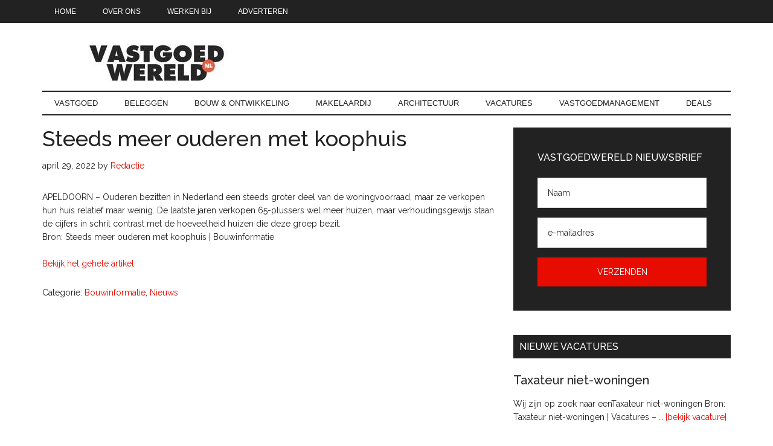

--- FILE ---
content_type: text/html; charset=UTF-8
request_url: https://vastgoedwereld.nl/nieuws/steeds-meer-ouderen-met-koophuis/
body_size: 14393
content:
<!DOCTYPE html>
<html lang="nl-NL">
<head >
<meta charset="UTF-8" />
<meta name="viewport" content="width=device-width, initial-scale=1" />
<meta name='robots' content='index, follow, max-image-preview:large, max-snippet:-1, max-video-preview:-1' />

	<!-- This site is optimized with the Yoast SEO plugin v25.8 - https://yoast.com/wordpress/plugins/seo/ -->
	<title>Steeds meer ouderen met koophuis - Vastgoedwereld.nl</title>
	<link rel="canonical" href="https://vastgoedwereld.nl/nieuws/steeds-meer-ouderen-met-koophuis/" />
	<meta property="og:locale" content="nl_NL" />
	<meta property="og:type" content="article" />
	<meta property="og:title" content="Steeds meer ouderen met koophuis - Vastgoedwereld.nl" />
	<meta property="og:description" content="APELDOORN &#8211; Ouderen bezitten in Nederland een steeds groter deel van de woningvoorraad, maar ze verkopen hun huis relatief maar weinig. De laatste jaren verkopen 65-plussers wel meer huizen, maar verhoudingsgewijs staan de cijfers in schril contrast met de hoeveelheid huizen die deze groep bezit. Bron: Steeds meer ouderen met koophuis | Bouwinformatie Bekijk het [&hellip;]" />
	<meta property="og:url" content="https://vastgoedwereld.nl/nieuws/steeds-meer-ouderen-met-koophuis/" />
	<meta property="og:site_name" content="Vastgoedwereld.nl" />
	<meta property="article:published_time" content="2022-04-29T03:02:48+00:00" />
	<meta name="author" content="Redactie" />
	<meta name="twitter:card" content="summary_large_image" />
	<meta name="twitter:label1" content="Geschreven door" />
	<meta name="twitter:data1" content="Redactie" />
	<script type="application/ld+json" class="yoast-schema-graph">{"@context":"https://schema.org","@graph":[{"@type":"Article","@id":"https://vastgoedwereld.nl/nieuws/steeds-meer-ouderen-met-koophuis/#article","isPartOf":{"@id":"https://vastgoedwereld.nl/nieuws/steeds-meer-ouderen-met-koophuis/"},"author":{"name":"Redactie","@id":"https://vastgoedwereld.nl/#/schema/person/4c2a246560b2e1c6746d884d1f8e29cd"},"headline":"Steeds meer ouderen met koophuis","datePublished":"2022-04-29T03:02:48+00:00","mainEntityOfPage":{"@id":"https://vastgoedwereld.nl/nieuws/steeds-meer-ouderen-met-koophuis/"},"wordCount":61,"publisher":{"@id":"https://vastgoedwereld.nl/#organization"},"articleSection":["Bouwinformatie","Nieuws"],"inLanguage":"nl-NL"},{"@type":"WebPage","@id":"https://vastgoedwereld.nl/nieuws/steeds-meer-ouderen-met-koophuis/","url":"https://vastgoedwereld.nl/nieuws/steeds-meer-ouderen-met-koophuis/","name":"Steeds meer ouderen met koophuis - Vastgoedwereld.nl","isPartOf":{"@id":"https://vastgoedwereld.nl/#website"},"datePublished":"2022-04-29T03:02:48+00:00","breadcrumb":{"@id":"https://vastgoedwereld.nl/nieuws/steeds-meer-ouderen-met-koophuis/#breadcrumb"},"inLanguage":"nl-NL","potentialAction":[{"@type":"ReadAction","target":["https://vastgoedwereld.nl/nieuws/steeds-meer-ouderen-met-koophuis/"]}]},{"@type":"BreadcrumbList","@id":"https://vastgoedwereld.nl/nieuws/steeds-meer-ouderen-met-koophuis/#breadcrumb","itemListElement":[{"@type":"ListItem","position":1,"name":"Home","item":"https://vastgoedwereld.nl/"},{"@type":"ListItem","position":2,"name":"Steeds meer ouderen met koophuis"}]},{"@type":"WebSite","@id":"https://vastgoedwereld.nl/#website","url":"https://vastgoedwereld.nl/","name":"Vastgoedwereld.nl","description":"vastgoedwereld.nl","publisher":{"@id":"https://vastgoedwereld.nl/#organization"},"potentialAction":[{"@type":"SearchAction","target":{"@type":"EntryPoint","urlTemplate":"https://vastgoedwereld.nl/?s={search_term_string}"},"query-input":{"@type":"PropertyValueSpecification","valueRequired":true,"valueName":"search_term_string"}}],"inLanguage":"nl-NL"},{"@type":"Organization","@id":"https://vastgoedwereld.nl/#organization","name":"Vastgoedwereld.nl","url":"https://vastgoedwereld.nl/","logo":{"@type":"ImageObject","inLanguage":"nl-NL","@id":"https://vastgoedwereld.nl/#/schema/logo/image/","url":"https://vastgoedwereld.nl/wp-content/uploads/2021/06/cropped-cropped-cropped-VW-2.jpg","contentUrl":"https://vastgoedwereld.nl/wp-content/uploads/2021/06/cropped-cropped-cropped-VW-2.jpg","width":260,"height":71,"caption":"Vastgoedwereld.nl"},"image":{"@id":"https://vastgoedwereld.nl/#/schema/logo/image/"}},{"@type":"Person","@id":"https://vastgoedwereld.nl/#/schema/person/4c2a246560b2e1c6746d884d1f8e29cd","name":"Redactie","image":{"@type":"ImageObject","inLanguage":"nl-NL","@id":"https://vastgoedwereld.nl/#/schema/person/image/","url":"https://secure.gravatar.com/avatar/115f11e57c4290824329cb5452f111ee039a0af6cb77180a9d803ce6cfa93051?s=96&d=mm&r=g","contentUrl":"https://secure.gravatar.com/avatar/115f11e57c4290824329cb5452f111ee039a0af6cb77180a9d803ce6cfa93051?s=96&d=mm&r=g","caption":"Redactie"},"sameAs":["https://vastgoedwereld.nl"],"url":"https://vastgoedwereld.nl/author/admin/"}]}</script>
	<!-- / Yoast SEO plugin. -->


<link rel='dns-prefetch' href='//www.googletagmanager.com' />
<link rel='dns-prefetch' href='//fonts.googleapis.com' />
<link rel='dns-prefetch' href='//pagead2.googlesyndication.com' />
<link rel="alternate" type="application/rss+xml" title="Vastgoedwereld.nl &raquo; feed" href="https://vastgoedwereld.nl/feed/" />
<link rel="alternate" type="application/rss+xml" title="Vastgoedwereld.nl &raquo; reacties feed" href="https://vastgoedwereld.nl/comments/feed/" />
<link rel="alternate" title="oEmbed (JSON)" type="application/json+oembed" href="https://vastgoedwereld.nl/wp-json/oembed/1.0/embed?url=https%3A%2F%2Fvastgoedwereld.nl%2Fnieuws%2Fsteeds-meer-ouderen-met-koophuis%2F" />
<link rel="alternate" title="oEmbed (XML)" type="text/xml+oembed" href="https://vastgoedwereld.nl/wp-json/oembed/1.0/embed?url=https%3A%2F%2Fvastgoedwereld.nl%2Fnieuws%2Fsteeds-meer-ouderen-met-koophuis%2F&#038;format=xml" />
<style id='wp-img-auto-sizes-contain-inline-css'>
img:is([sizes=auto i],[sizes^="auto," i]){contain-intrinsic-size:3000px 1500px}
/*# sourceURL=wp-img-auto-sizes-contain-inline-css */
</style>
<link rel='stylesheet' id='genesis-blocks-style-css-css' href='https://vastgoedwereld.nl/wp-content/plugins/genesis-blocks/dist/style-blocks.build.css?ver=1725453361' media='all' />
<link rel='stylesheet' id='magazine-pro-css' href='https://vastgoedwereld.nl/wp-content/themes/magazine-pro/style.css?ver=3.7.0' media='all' />
<style id='magazine-pro-inline-css'>


		button:focus,
		button:hover,
		input[type="button"]:focus,
		input[type="button"]:hover,
		input[type="reset"]:focus,
		input[type="reset"]:hover,
		input[type="submit"]:focus,
		input[type="submit"]:hover,
		.archive-pagination li a:focus,
		.archive-pagination li a:hover,
		.archive-pagination li.active a,
		.button:focus,
		.button:hover,
		.entry-content .button:focus,
		.entry-content .button:hover,
		.sidebar .tagcloud a:focus,
		.sidebar .tagcloud a:hover,
		.sidebar .widget a.button:focus,
		.sidebar .widget a.button:hover,
		.site-container div.wpforms-container-full .wpforms-form input[type="submit"]:focus,
		.site-container div.wpforms-container-full .wpforms-form input[type="submit"]:hover,
		.site-container div.wpforms-container-full .wpforms-form button[type="submit"]:focus,
		.site-container div.wpforms-container-full .wpforms-form button[type="submit"]:hover,
		.widget-area .enews-widget input[type="submit"] {
			background-color: #e80b00;
			color: #ffffff;
		}

		

		a,
		.entry-title a:focus,
		.entry-title a:hover,
		.nav-secondary .genesis-nav-menu a:focus,
		.nav-secondary .genesis-nav-menu a:hover,
		.nav-secondary .genesis-nav-menu .current-menu-item > a,
		.nav-secondary .genesis-nav-menu .sub-menu .current-menu-item > a:focus,
		.nav-secondary .genesis-nav-menu .sub-menu .current-menu-item > a:hover {
			color: #e80b00;
		}
		
		.custom-logo-link,
		.wp-custom-logo .title-area {
			max-width: 380px;
		}

		.wp-custom-logo .header-widget-area {
			max-width: calc(99% - 380px);
		}
		
/*# sourceURL=magazine-pro-inline-css */
</style>
<style id='wp-emoji-styles-inline-css'>

	img.wp-smiley, img.emoji {
		display: inline !important;
		border: none !important;
		box-shadow: none !important;
		height: 1em !important;
		width: 1em !important;
		margin: 0 0.07em !important;
		vertical-align: -0.1em !important;
		background: none !important;
		padding: 0 !important;
	}
/*# sourceURL=wp-emoji-styles-inline-css */
</style>
<style id='wp-block-library-inline-css'>
:root{--wp-block-synced-color:#7a00df;--wp-block-synced-color--rgb:122,0,223;--wp-bound-block-color:var(--wp-block-synced-color);--wp-editor-canvas-background:#ddd;--wp-admin-theme-color:#007cba;--wp-admin-theme-color--rgb:0,124,186;--wp-admin-theme-color-darker-10:#006ba1;--wp-admin-theme-color-darker-10--rgb:0,107,160.5;--wp-admin-theme-color-darker-20:#005a87;--wp-admin-theme-color-darker-20--rgb:0,90,135;--wp-admin-border-width-focus:2px}@media (min-resolution:192dpi){:root{--wp-admin-border-width-focus:1.5px}}.wp-element-button{cursor:pointer}:root .has-very-light-gray-background-color{background-color:#eee}:root .has-very-dark-gray-background-color{background-color:#313131}:root .has-very-light-gray-color{color:#eee}:root .has-very-dark-gray-color{color:#313131}:root .has-vivid-green-cyan-to-vivid-cyan-blue-gradient-background{background:linear-gradient(135deg,#00d084,#0693e3)}:root .has-purple-crush-gradient-background{background:linear-gradient(135deg,#34e2e4,#4721fb 50%,#ab1dfe)}:root .has-hazy-dawn-gradient-background{background:linear-gradient(135deg,#faaca8,#dad0ec)}:root .has-subdued-olive-gradient-background{background:linear-gradient(135deg,#fafae1,#67a671)}:root .has-atomic-cream-gradient-background{background:linear-gradient(135deg,#fdd79a,#004a59)}:root .has-nightshade-gradient-background{background:linear-gradient(135deg,#330968,#31cdcf)}:root .has-midnight-gradient-background{background:linear-gradient(135deg,#020381,#2874fc)}:root{--wp--preset--font-size--normal:16px;--wp--preset--font-size--huge:42px}.has-regular-font-size{font-size:1em}.has-larger-font-size{font-size:2.625em}.has-normal-font-size{font-size:var(--wp--preset--font-size--normal)}.has-huge-font-size{font-size:var(--wp--preset--font-size--huge)}.has-text-align-center{text-align:center}.has-text-align-left{text-align:left}.has-text-align-right{text-align:right}.has-fit-text{white-space:nowrap!important}#end-resizable-editor-section{display:none}.aligncenter{clear:both}.items-justified-left{justify-content:flex-start}.items-justified-center{justify-content:center}.items-justified-right{justify-content:flex-end}.items-justified-space-between{justify-content:space-between}.screen-reader-text{border:0;clip-path:inset(50%);height:1px;margin:-1px;overflow:hidden;padding:0;position:absolute;width:1px;word-wrap:normal!important}.screen-reader-text:focus{background-color:#ddd;clip-path:none;color:#444;display:block;font-size:1em;height:auto;left:5px;line-height:normal;padding:15px 23px 14px;text-decoration:none;top:5px;width:auto;z-index:100000}html :where(.has-border-color){border-style:solid}html :where([style*=border-top-color]){border-top-style:solid}html :where([style*=border-right-color]){border-right-style:solid}html :where([style*=border-bottom-color]){border-bottom-style:solid}html :where([style*=border-left-color]){border-left-style:solid}html :where([style*=border-width]){border-style:solid}html :where([style*=border-top-width]){border-top-style:solid}html :where([style*=border-right-width]){border-right-style:solid}html :where([style*=border-bottom-width]){border-bottom-style:solid}html :where([style*=border-left-width]){border-left-style:solid}html :where(img[class*=wp-image-]){height:auto;max-width:100%}:where(figure){margin:0 0 1em}html :where(.is-position-sticky){--wp-admin--admin-bar--position-offset:var(--wp-admin--admin-bar--height,0px)}@media screen and (max-width:600px){html :where(.is-position-sticky){--wp-admin--admin-bar--position-offset:0px}}

/*# sourceURL=wp-block-library-inline-css */
</style><style id='global-styles-inline-css'>
:root{--wp--preset--aspect-ratio--square: 1;--wp--preset--aspect-ratio--4-3: 4/3;--wp--preset--aspect-ratio--3-4: 3/4;--wp--preset--aspect-ratio--3-2: 3/2;--wp--preset--aspect-ratio--2-3: 2/3;--wp--preset--aspect-ratio--16-9: 16/9;--wp--preset--aspect-ratio--9-16: 9/16;--wp--preset--color--black: #000000;--wp--preset--color--cyan-bluish-gray: #abb8c3;--wp--preset--color--white: #ffffff;--wp--preset--color--pale-pink: #f78da7;--wp--preset--color--vivid-red: #cf2e2e;--wp--preset--color--luminous-vivid-orange: #ff6900;--wp--preset--color--luminous-vivid-amber: #fcb900;--wp--preset--color--light-green-cyan: #7bdcb5;--wp--preset--color--vivid-green-cyan: #00d084;--wp--preset--color--pale-cyan-blue: #8ed1fc;--wp--preset--color--vivid-cyan-blue: #0693e3;--wp--preset--color--vivid-purple: #9b51e0;--wp--preset--color--theme-primary: #e80b00;--wp--preset--color--theme-secondary: #e80b00;--wp--preset--gradient--vivid-cyan-blue-to-vivid-purple: linear-gradient(135deg,rgb(6,147,227) 0%,rgb(155,81,224) 100%);--wp--preset--gradient--light-green-cyan-to-vivid-green-cyan: linear-gradient(135deg,rgb(122,220,180) 0%,rgb(0,208,130) 100%);--wp--preset--gradient--luminous-vivid-amber-to-luminous-vivid-orange: linear-gradient(135deg,rgb(252,185,0) 0%,rgb(255,105,0) 100%);--wp--preset--gradient--luminous-vivid-orange-to-vivid-red: linear-gradient(135deg,rgb(255,105,0) 0%,rgb(207,46,46) 100%);--wp--preset--gradient--very-light-gray-to-cyan-bluish-gray: linear-gradient(135deg,rgb(238,238,238) 0%,rgb(169,184,195) 100%);--wp--preset--gradient--cool-to-warm-spectrum: linear-gradient(135deg,rgb(74,234,220) 0%,rgb(151,120,209) 20%,rgb(207,42,186) 40%,rgb(238,44,130) 60%,rgb(251,105,98) 80%,rgb(254,248,76) 100%);--wp--preset--gradient--blush-light-purple: linear-gradient(135deg,rgb(255,206,236) 0%,rgb(152,150,240) 100%);--wp--preset--gradient--blush-bordeaux: linear-gradient(135deg,rgb(254,205,165) 0%,rgb(254,45,45) 50%,rgb(107,0,62) 100%);--wp--preset--gradient--luminous-dusk: linear-gradient(135deg,rgb(255,203,112) 0%,rgb(199,81,192) 50%,rgb(65,88,208) 100%);--wp--preset--gradient--pale-ocean: linear-gradient(135deg,rgb(255,245,203) 0%,rgb(182,227,212) 50%,rgb(51,167,181) 100%);--wp--preset--gradient--electric-grass: linear-gradient(135deg,rgb(202,248,128) 0%,rgb(113,206,126) 100%);--wp--preset--gradient--midnight: linear-gradient(135deg,rgb(2,3,129) 0%,rgb(40,116,252) 100%);--wp--preset--font-size--small: 12px;--wp--preset--font-size--medium: 20px;--wp--preset--font-size--large: 20px;--wp--preset--font-size--x-large: 42px;--wp--preset--font-size--normal: 16px;--wp--preset--font-size--larger: 24px;--wp--preset--spacing--20: 0.44rem;--wp--preset--spacing--30: 0.67rem;--wp--preset--spacing--40: 1rem;--wp--preset--spacing--50: 1.5rem;--wp--preset--spacing--60: 2.25rem;--wp--preset--spacing--70: 3.38rem;--wp--preset--spacing--80: 5.06rem;--wp--preset--shadow--natural: 6px 6px 9px rgba(0, 0, 0, 0.2);--wp--preset--shadow--deep: 12px 12px 50px rgba(0, 0, 0, 0.4);--wp--preset--shadow--sharp: 6px 6px 0px rgba(0, 0, 0, 0.2);--wp--preset--shadow--outlined: 6px 6px 0px -3px rgb(255, 255, 255), 6px 6px rgb(0, 0, 0);--wp--preset--shadow--crisp: 6px 6px 0px rgb(0, 0, 0);}:where(.is-layout-flex){gap: 0.5em;}:where(.is-layout-grid){gap: 0.5em;}body .is-layout-flex{display: flex;}.is-layout-flex{flex-wrap: wrap;align-items: center;}.is-layout-flex > :is(*, div){margin: 0;}body .is-layout-grid{display: grid;}.is-layout-grid > :is(*, div){margin: 0;}:where(.wp-block-columns.is-layout-flex){gap: 2em;}:where(.wp-block-columns.is-layout-grid){gap: 2em;}:where(.wp-block-post-template.is-layout-flex){gap: 1.25em;}:where(.wp-block-post-template.is-layout-grid){gap: 1.25em;}.has-black-color{color: var(--wp--preset--color--black) !important;}.has-cyan-bluish-gray-color{color: var(--wp--preset--color--cyan-bluish-gray) !important;}.has-white-color{color: var(--wp--preset--color--white) !important;}.has-pale-pink-color{color: var(--wp--preset--color--pale-pink) !important;}.has-vivid-red-color{color: var(--wp--preset--color--vivid-red) !important;}.has-luminous-vivid-orange-color{color: var(--wp--preset--color--luminous-vivid-orange) !important;}.has-luminous-vivid-amber-color{color: var(--wp--preset--color--luminous-vivid-amber) !important;}.has-light-green-cyan-color{color: var(--wp--preset--color--light-green-cyan) !important;}.has-vivid-green-cyan-color{color: var(--wp--preset--color--vivid-green-cyan) !important;}.has-pale-cyan-blue-color{color: var(--wp--preset--color--pale-cyan-blue) !important;}.has-vivid-cyan-blue-color{color: var(--wp--preset--color--vivid-cyan-blue) !important;}.has-vivid-purple-color{color: var(--wp--preset--color--vivid-purple) !important;}.has-black-background-color{background-color: var(--wp--preset--color--black) !important;}.has-cyan-bluish-gray-background-color{background-color: var(--wp--preset--color--cyan-bluish-gray) !important;}.has-white-background-color{background-color: var(--wp--preset--color--white) !important;}.has-pale-pink-background-color{background-color: var(--wp--preset--color--pale-pink) !important;}.has-vivid-red-background-color{background-color: var(--wp--preset--color--vivid-red) !important;}.has-luminous-vivid-orange-background-color{background-color: var(--wp--preset--color--luminous-vivid-orange) !important;}.has-luminous-vivid-amber-background-color{background-color: var(--wp--preset--color--luminous-vivid-amber) !important;}.has-light-green-cyan-background-color{background-color: var(--wp--preset--color--light-green-cyan) !important;}.has-vivid-green-cyan-background-color{background-color: var(--wp--preset--color--vivid-green-cyan) !important;}.has-pale-cyan-blue-background-color{background-color: var(--wp--preset--color--pale-cyan-blue) !important;}.has-vivid-cyan-blue-background-color{background-color: var(--wp--preset--color--vivid-cyan-blue) !important;}.has-vivid-purple-background-color{background-color: var(--wp--preset--color--vivid-purple) !important;}.has-black-border-color{border-color: var(--wp--preset--color--black) !important;}.has-cyan-bluish-gray-border-color{border-color: var(--wp--preset--color--cyan-bluish-gray) !important;}.has-white-border-color{border-color: var(--wp--preset--color--white) !important;}.has-pale-pink-border-color{border-color: var(--wp--preset--color--pale-pink) !important;}.has-vivid-red-border-color{border-color: var(--wp--preset--color--vivid-red) !important;}.has-luminous-vivid-orange-border-color{border-color: var(--wp--preset--color--luminous-vivid-orange) !important;}.has-luminous-vivid-amber-border-color{border-color: var(--wp--preset--color--luminous-vivid-amber) !important;}.has-light-green-cyan-border-color{border-color: var(--wp--preset--color--light-green-cyan) !important;}.has-vivid-green-cyan-border-color{border-color: var(--wp--preset--color--vivid-green-cyan) !important;}.has-pale-cyan-blue-border-color{border-color: var(--wp--preset--color--pale-cyan-blue) !important;}.has-vivid-cyan-blue-border-color{border-color: var(--wp--preset--color--vivid-cyan-blue) !important;}.has-vivid-purple-border-color{border-color: var(--wp--preset--color--vivid-purple) !important;}.has-vivid-cyan-blue-to-vivid-purple-gradient-background{background: var(--wp--preset--gradient--vivid-cyan-blue-to-vivid-purple) !important;}.has-light-green-cyan-to-vivid-green-cyan-gradient-background{background: var(--wp--preset--gradient--light-green-cyan-to-vivid-green-cyan) !important;}.has-luminous-vivid-amber-to-luminous-vivid-orange-gradient-background{background: var(--wp--preset--gradient--luminous-vivid-amber-to-luminous-vivid-orange) !important;}.has-luminous-vivid-orange-to-vivid-red-gradient-background{background: var(--wp--preset--gradient--luminous-vivid-orange-to-vivid-red) !important;}.has-very-light-gray-to-cyan-bluish-gray-gradient-background{background: var(--wp--preset--gradient--very-light-gray-to-cyan-bluish-gray) !important;}.has-cool-to-warm-spectrum-gradient-background{background: var(--wp--preset--gradient--cool-to-warm-spectrum) !important;}.has-blush-light-purple-gradient-background{background: var(--wp--preset--gradient--blush-light-purple) !important;}.has-blush-bordeaux-gradient-background{background: var(--wp--preset--gradient--blush-bordeaux) !important;}.has-luminous-dusk-gradient-background{background: var(--wp--preset--gradient--luminous-dusk) !important;}.has-pale-ocean-gradient-background{background: var(--wp--preset--gradient--pale-ocean) !important;}.has-electric-grass-gradient-background{background: var(--wp--preset--gradient--electric-grass) !important;}.has-midnight-gradient-background{background: var(--wp--preset--gradient--midnight) !important;}.has-small-font-size{font-size: var(--wp--preset--font-size--small) !important;}.has-medium-font-size{font-size: var(--wp--preset--font-size--medium) !important;}.has-large-font-size{font-size: var(--wp--preset--font-size--large) !important;}.has-x-large-font-size{font-size: var(--wp--preset--font-size--x-large) !important;}
/*# sourceURL=global-styles-inline-css */
</style>

<style id='classic-theme-styles-inline-css'>
/*! This file is auto-generated */
.wp-block-button__link{color:#fff;background-color:#32373c;border-radius:9999px;box-shadow:none;text-decoration:none;padding:calc(.667em + 2px) calc(1.333em + 2px);font-size:1.125em}.wp-block-file__button{background:#32373c;color:#fff;text-decoration:none}
/*# sourceURL=/wp-includes/css/classic-themes.min.css */
</style>
<link rel='stylesheet' id='couponplugin-css-css' href='https://vastgoedwereld.nl/wp-content/plugins/coupon-lite/assets/css/cp-frontend.css?ver=8617b9d611b81b8088cd' media='all' />
<style id='couponplugin-css-inline-css'>

			#coupon-plugin .coupon-reveal { background:#02508a;}
		
			#coupon-plugin .coupon-code  { background:#037cd5;}
		
			#coupon-plugin .coupon-reveal.deal-top   { background:#16a085;}
		
			#coupon-plugin .coupon-code.deal-top   { background:#1abc9c;}
		
			#coupon-plugin .coupon-reveal.deal-top:hover   { background:#1abc9c;}
		
/*# sourceURL=couponplugin-css-inline-css */
</style>
<link rel='stylesheet' id='deals-and-coupons-styles-css' href='https://vastgoedwereld.nl/wp-content/plugins/deals-and-coupons-lite/assets/css/style.min.css?ver=1.0.0' media='all' />
<style id='deals-and-coupons-styles-inline-css'>
/*Archive Template Only*/
			#deals-and-coupons-outer-wrapper {
				padding-left: 20px;
				padding-right: 20px;
			}
			#deals-and-coupons-wrapper {
				max-width: 1200px;
			}
			/*Navigation*/
			body .deals-and-coupons-nav a, body .deals-and-coupons-nav a:visited {
				font-size: 24px;
				color: #237dac;
			}
			body .deals-and-coupons-nav a:hover, body .deals-and-coupons-nav a.deals-and-coupons-nav-selected {
				color: #0872aa;
			}
			body .deals-and-coupons-subnav a, body .deals-and-coupons-subnav a:visited {
				font-size: 18px;
				color: #237dac;
				border-color: #237dac;
			}
			body .deals-and-coupons-subnav a.active, body .deals-and-coupons-subnav a:hover {
				color: #0872aa;
				border-color: #0872aa;
			}
			/*Coupon Panel*/
			.deals-and-coupons-coupon-panel {
				background: #e6e9ee;
			}
			.deals-and-coupons-coupon-panel .deals-and-coupons-discount-percent {
				background: #2c3644;
				color: #ffffff;
				font-size: 16px;
			}
			.deals-and-coupons-coupon-panel .deals-and-coupons-expiration {
				color: #999999;
				font-size: 14px;
			}
			 .deals-and-coupons-coupon-panel .deals-and-coupons-discount-code {
				background: #237dac;
				color: #ffffff;
				font-size: 16px;
			}
			.deals-and-coupons-coupon-panel .deals-and-coupons-discount-code span {
				color: #ffffff;
				border-color: #ffffff;
			}
			.deals-and-coupons-coupon-panel .deals-and-coupons-ctr:before {
				border-color: #1f6e96 transparent;
			}
			.deals-and-coupons-coupon-panel .deals-and-coupons-ctr:after {
				border-color: #237dac;
			}
			.deals-and-coupons-coupon-panel .coupon-separator {
				border-color: #d0d2d7;
			}
			.deals-and-coupons-coupon-panel .coupon-title {
				font-size: 20px;
			}
			.deals-and-coupons-coupon-panel .coupon-title, .deals-and-coupons-coupon-panel .coupon-title:visited, .deals-and-coupons-coupon-panel .coupon-link, .deals-and-coupons-coupon-panel .coupon-link:visited, .deals-and-coupons-banner .coupon-title {
				color: #237dac;
			}
			.deals-and-coupons-coupon-panel .coupon-title:hover, .deals-and-coupons-coupon-panel .coupon-link:hover {
				color: #0872aa;
			}
			.deals-and-coupons-coupon-panel .coupon-description {
				font-size: 18px;
				line-height: 28px;
				min-height: 90px;
				max-height: 90px;
			}
			.deals-and-coupons-coupon-panel .coupon-type, .deals-and-coupons-coupon-panel .coupon-type:hover, .deals-and-coupons-coupon-panel .coupon-type:visited {
				color: #2c3644;
				font-size: 16px;
			}
			.deals-and-coupons-coupon-panel a.coupon-link {
				font-size: 16px;
			}
			/*Pagination*/
			body .deals-and-coupons-navigation .page-numbers, body .deals-and-coupons-navigation .page-numbers:visited {
				background-color: #237dac;
			}
			body .deals-and-coupons-navigation .page-numbers.current, body .deals-and-coupons-navigation .page-numbers:hover {
				background-color: #0872aa;
			}
			/*Click to Reveal Popup*/
			#deals-and-coupons-ctr-popup #deals-and-coupons-ctr-discount-code span {
				background: #237dac;
				color: #ffffff;
			}
			#deals-and-coupons-ctr-popup #deals-and-coupons-ctr-discount-url a {
				color: #237dac;
			}
			#deals-and-coupons-ctr-popup #deals-and-coupons-ctr-discount-url a:hover {
				color: #0872aa;
			}
			/*Buttons*/
			body a.deals-and-coupons-button {
				background: #237dac;
				border-color: #237dac;
				font-size: 16px;
			}
			body a.deals-and-coupons-button:hover {
				color: #0872aa;
				border-color: #0872aa;
			}
			@media(min-width: 794px) {
				.deals-and-coupons-coupon.list.compact .deals-and-coupons-coupon-panel .coupon-link, .deals-and-coupons-coupon.list.minimal .deals-and-coupons-coupon-panel .coupon-link {
					font-size: 18px;
					line-height: 28px;
				}
			}
/*# sourceURL=deals-and-coupons-styles-inline-css */
</style>
<link rel='stylesheet' id='dashicons-css' href='https://vastgoedwereld.nl/wp-includes/css/dashicons.min.css?ver=6.9' media='all' />
<link rel='stylesheet' id='magazine-pro-fonts-css' href='https://fonts.googleapis.com/css?family=Roboto%3A300%2C400%7CRaleway%3A400%2C500%2C900&#038;ver=3.7.0' media='all' />
<link rel='stylesheet' id='magazine-pro-gutenberg-css' href='https://vastgoedwereld.nl/wp-content/themes/magazine-pro/lib/gutenberg/front-end.css?ver=3.7.0' media='all' />
<style id='magazine-pro-gutenberg-inline-css'>
.gb-block-post-grid .gb-block-post-grid-more-link:hover,
.gb-block-post-grid header .gb-block-post-grid-title a:hover {
	color: #e80b00;
}

.button-more-link.gb-block-post-grid .gb-block-post-grid-more-link:hover,
.gb-block-post-grid .is-grid .gb-block-post-grid-image a .gb-block-post-grid-date,
.site-container .wp-block-button .wp-block-button__link {
	background-color: #e80b00;
	color: #ffffff;
}

.button-more-link.gb-block-post-grid .gb-block-post-grid-more-link:hover,
.wp-block-button .wp-block-button__link:not(.has-background),
.wp-block-button .wp-block-button__link:not(.has-background):focus,
.wp-block-button .wp-block-button__link:not(.has-background):hover {
	color: #ffffff;
}

.site-container .wp-block-button.is-style-outline .wp-block-button__link {
	color: #e80b00;
}

.site-container .wp-block-button.is-style-outline .wp-block-button__link:focus,
.site-container .wp-block-button.is-style-outline .wp-block-button__link:hover {
	color: #ff2e23;
}

.site-container .wp-block-pullquote.is-style-solid-color {
	background-color: #e80b00;
}		.site-container .has-small-font-size {
			font-size: 12px;
		}		.site-container .has-normal-font-size {
			font-size: 16px;
		}		.site-container .has-large-font-size {
			font-size: 20px;
		}		.site-container .has-larger-font-size {
			font-size: 24px;
		}		.site-container .has-theme-primary-color,
		.site-container .wp-block-button .wp-block-button__link.has-theme-primary-color,
		.site-container .wp-block-button.is-style-outline .wp-block-button__link.has-theme-primary-color {
			color: #e80b00;
		}
		.site-container .has-theme-primary-background-color,
		.site-container .wp-block-button .wp-block-button__link.has-theme-primary-background-color,
		.site-container .wp-block-pullquote.is-style-solid-color.has-theme-primary-background-color {
			background-color: #e80b00;
		}		.site-container .has-theme-secondary-color,
		.site-container .wp-block-button .wp-block-button__link.has-theme-secondary-color,
		.site-container .wp-block-button.is-style-outline .wp-block-button__link.has-theme-secondary-color {
			color: #e80b00;
		}
		.site-container .has-theme-secondary-background-color,
		.site-container .wp-block-button .wp-block-button__link.has-theme-secondary-background-color,
		.site-container .wp-block-pullquote.is-style-solid-color.has-theme-secondary-background-color {
			background-color: #e80b00;
		}
/*# sourceURL=magazine-pro-gutenberg-inline-css */
</style>
<link rel='stylesheet' id='simple-social-icons-font-css' href='https://vastgoedwereld.nl/wp-content/plugins/simple-social-icons/css/style.css?ver=3.0.2' media='all' />
<link rel='stylesheet' id='gppro-style-css' href='//vastgoedwereld.nl/dpp-custom-styles-ee08ddd4837cd0d23a67aff2dea353f0?ver=6.9' media='all' />
<script src="https://vastgoedwereld.nl/wp-includes/js/jquery/jquery.min.js?ver=3.7.1" id="jquery-core-js"></script>
<script src="https://vastgoedwereld.nl/wp-includes/js/jquery/jquery-migrate.min.js?ver=3.4.1" id="jquery-migrate-js"></script>

<!-- Google tag (gtag.js) snippet toegevoegd door Site Kit -->

<!-- Google Analytics snippet toegevoegd door Site Kit -->
<script src="https://www.googletagmanager.com/gtag/js?id=G-TSHMNZPD6B" id="google_gtagjs-js" async></script>
<script id="google_gtagjs-js-after">
window.dataLayer = window.dataLayer || [];function gtag(){dataLayer.push(arguments);}
gtag("set","linker",{"domains":["vastgoedwereld.nl"]});
gtag("js", new Date());
gtag("set", "developer_id.dZTNiMT", true);
gtag("config", "G-TSHMNZPD6B");
//# sourceURL=google_gtagjs-js-after
</script>

<!-- Einde Google tag (gtag.js) snippet toegevoegd door Site Kit -->
<link rel="https://api.w.org/" href="https://vastgoedwereld.nl/wp-json/" /><link rel="alternate" title="JSON" type="application/json" href="https://vastgoedwereld.nl/wp-json/wp/v2/posts/627779" /><link rel="EditURI" type="application/rsd+xml" title="RSD" href="https://vastgoedwereld.nl/xmlrpc.php?rsd" />
<meta name="generator" content="WordPress 6.9" />
<link rel='shortlink' href='https://vastgoedwereld.nl/?p=627779' />
<meta name="generator" content="Site Kit by Google 1.144.0" /><link rel="icon" href="https://vastgoedwereld.nl/wp-content/themes/magazine-pro/images/favicon.ico" />
<link rel="pingback" href="https://vastgoedwereld.nl/xmlrpc.php" />

<!-- Google AdSense meta tags toegevoegd door Site Kit -->
<meta name="google-adsense-platform-account" content="ca-host-pub-2644536267352236">
<meta name="google-adsense-platform-domain" content="sitekit.withgoogle.com">
<!-- Einde Google AdSense meta tags toegevoegd door Site Kit -->

<!-- Google AdSense snippet toegevoegd door Site Kit -->
<script async src="https://pagead2.googlesyndication.com/pagead/js/adsbygoogle.js?client=ca-pub-4729891913913762&amp;host=ca-host-pub-2644536267352236" crossorigin="anonymous"></script>

<!-- Einde Google AdSense snippet toegevoegd door Site Kit -->
</head>
<body class="wp-singular post-template-default single single-post postid-627779 single-format-standard wp-custom-logo wp-embed-responsive wp-theme-genesis wp-child-theme-magazine-pro content-sidebar genesis-breadcrumbs-hidden genesis-singular-image-hidden genesis-footer-widgets-visible gppro-custom primary-nav"><div class="site-container"><ul class="genesis-skip-link"><li><a href="#genesis-content" class="screen-reader-shortcut"> Door naar de hoofd inhoud</a></li><li><a href="#genesis-nav-secondary" class="screen-reader-shortcut"> Skip to secondary menu</a></li><li><a href="#genesis-sidebar-primary" class="screen-reader-shortcut"> Spring naar de eerste sidebar</a></li><li><a href="#genesis-footer-widgets" class="screen-reader-shortcut"> Spring naar de voettekst</a></li></ul><nav class="nav-primary" aria-label="Hoofd" id="genesis-nav-primary"><div class="wrap"><ul id="menu-voor" class="menu genesis-nav-menu menu-primary js-superfish"><li id="menu-item-66" class="menu-item menu-item-type-custom menu-item-object-custom menu-item-66"><a href="https://www.vastgoedwereld.nl/"><span >Home</span></a></li>
<li id="menu-item-625456" class="menu-item menu-item-type-post_type menu-item-object-page menu-item-625456"><a href="https://vastgoedwereld.nl/vastgoed-3/"><span >Over ons</span></a></li>
<li id="menu-item-71" class="menu-item menu-item-type-custom menu-item-object-custom menu-item-71"><a href="https://www.vastgoedwereld.nl/"><span >Werken bij</span></a></li>
<li id="menu-item-625457" class="menu-item menu-item-type-post_type menu-item-object-page menu-item-625457"><a href="https://vastgoedwereld.nl/adverteren/"><span >Adverteren</span></a></li>
</ul></div></nav><header class="site-header"><div class="wrap"><div class="title-area"><a href="https://vastgoedwereld.nl/" class="custom-logo-link" rel="home"><img width="260" height="71" src="https://vastgoedwereld.nl/wp-content/uploads/2021/06/cropped-cropped-cropped-VW-2.jpg" class="custom-logo" alt="Vastgoedwereld.nl" decoding="async" /></a><p class="site-title">Vastgoedwereld.nl</p><p class="site-description">vastgoedwereld.nl</p></div><div class="widget-area header-widget-area"><section id="custom_html-2" class="widget_text widget widget_custom_html"><div class="widget_text widget-wrap"><div class="textwidget custom-html-widget"><a href="https://www.alternate.nl/tt/?tt=904_1125036_407001_&amp;r=" target="_blank" rel="sponsored nofollow"><img src="https://ti.tradetracker.net/?c=904&amp;m=1125036&amp;a=407001&amp;r=&amp;t=html" width="728" height="90" border="0" alt="" /></a></div></div></section>
</div></div></header><nav class="nav-secondary" aria-label="Secundair" id="genesis-nav-secondary"><div class="wrap"><ul id="menu-after" class="menu genesis-nav-menu menu-secondary js-superfish"><li id="menu-item-72" class="menu-item menu-item-type-custom menu-item-object-custom menu-item-has-children menu-item-72"><a href="https://www.vastgoedwereld.nl/"><span >VASTGOED</span></a>
<ul class="sub-menu">
	<li id="menu-item-625452" class="menu-item menu-item-type-taxonomy menu-item-object-category menu-item-625452"><a href="https://vastgoedwereld.nl/category/propertynl/"><span >PropertyNL</span></a></li>
	<li id="menu-item-625453" class="menu-item menu-item-type-taxonomy menu-item-object-category menu-item-625453"><a href="https://vastgoedwereld.nl/category/bouwformatie-nl/"><span >Bouwformatie.nl</span></a></li>
	<li id="menu-item-625451" class="menu-item menu-item-type-taxonomy menu-item-object-category menu-item-625451"><a href="https://vastgoedwereld.nl/category/retailtrends/"><span >Retailtrends</span></a></li>
	<li id="menu-item-625454" class="menu-item menu-item-type-taxonomy menu-item-object-category menu-item-625454"><a href="https://vastgoedwereld.nl/category/vastgoedactueel/"><span >Vastgoedactueel</span></a></li>
	<li id="menu-item-625450" class="menu-item menu-item-type-taxonomy menu-item-object-category menu-item-625450"><a href="https://vastgoedwereld.nl/category/vastgoedjournaal-nl/"><span >Vastgoedjournaal.nl</span></a></li>
	<li id="menu-item-625455" class="menu-item menu-item-type-taxonomy menu-item-object-category menu-item-625455"><a href="https://vastgoedwereld.nl/category/nvm/"><span >NVM</span></a></li>
</ul>
</li>
<li id="menu-item-73" class="menu-item menu-item-type-custom menu-item-object-custom menu-item-has-children menu-item-73"><a href="https://www.vastgoedwereld.nl/"><span >BELEGGEN</span></a>
<ul class="sub-menu">
	<li id="menu-item-625442" class="menu-item menu-item-type-taxonomy menu-item-object-category menu-item-625442"><a href="https://vastgoedwereld.nl/category/vastgoedactueel/"><span >Vastgoedactueel</span></a></li>
	<li id="menu-item-625441" class="menu-item menu-item-type-taxonomy menu-item-object-category menu-item-625441"><a href="https://vastgoedwereld.nl/category/propertynl/"><span >PropertyNL</span></a></li>
	<li id="menu-item-625449" class="menu-item menu-item-type-taxonomy menu-item-object-category menu-item-625449"><a href="https://vastgoedwereld.nl/category/vastgoedjournaal-nl/"><span >Vastgoedjournaal.nl</span></a></li>
	<li id="menu-item-625440" class="menu-item menu-item-type-taxonomy menu-item-object-category menu-item-625440"><a href="https://vastgoedwereld.nl/category/retailtrends/"><span >Retailtrends</span></a></li>
</ul>
</li>
<li id="menu-item-74" class="menu-item menu-item-type-custom menu-item-object-custom menu-item-has-children menu-item-74"><a href="https://www.vastgoedwereld.nl/"><span >BOUW &#038; ONTWIKKELING</span></a>
<ul class="sub-menu">
	<li id="menu-item-625444" class="menu-item menu-item-type-taxonomy menu-item-object-category menu-item-625444"><a href="https://vastgoedwereld.nl/category/bouwformatie-nl/"><span >Bouwformatie.nl</span></a></li>
	<li id="menu-item-625445" class="menu-item menu-item-type-taxonomy menu-item-object-category menu-item-625445"><a href="https://vastgoedwereld.nl/category/installatie/"><span >Installatie</span></a></li>
</ul>
</li>
<li id="menu-item-76" class="menu-item menu-item-type-custom menu-item-object-custom menu-item-has-children menu-item-76"><a href="https://www.vastgoedwereld.nl/"><span >MAKELAARDIJ</span></a>
<ul class="sub-menu">
	<li id="menu-item-625446" class="menu-item menu-item-type-taxonomy menu-item-object-category menu-item-625446"><a href="https://vastgoedwereld.nl/category/nvm/"><span >NVM</span></a></li>
</ul>
</li>
<li id="menu-item-77" class="menu-item menu-item-type-custom menu-item-object-custom menu-item-has-children menu-item-77"><a href="https://www.vastgoedwereld.nl/"><span >ARCHITECTUUR</span></a>
<ul class="sub-menu">
	<li id="menu-item-625447" class="menu-item menu-item-type-taxonomy menu-item-object-category menu-item-625447"><a href="https://vastgoedwereld.nl/category/architectenweb/"><span >Architectenweb</span></a></li>
</ul>
</li>
<li id="menu-item-78" class="menu-item menu-item-type-custom menu-item-object-custom menu-item-78"><a href="https://www.vastgoedwereld.nl/"><span >VACATURES</span></a></li>
<li id="menu-item-75" class="menu-item menu-item-type-custom menu-item-object-custom menu-item-75"><a href="https://www.vastgoedwereld.nl/"><span >VASTGOEDMANAGEMENT</span></a></li>
<li id="menu-item-628082" class="menu-item menu-item-type-custom menu-item-object-custom menu-item-628082"><a href="https://vastgoedwereld.nl/kortingscodes/"><span >DEALS</span></a></li>
</ul></div></nav><div class="site-inner"><div class="content-sidebar-wrap"><main class="content" id="genesis-content"><article class="post-627779 post type-post status-publish format-standard category-bouwinformatie category-nieuws entry" aria-label="Steeds meer ouderen met koophuis"><header class="entry-header"><h1 class="entry-title">Steeds meer ouderen met koophuis</h1>
<p class="entry-meta"><time class="entry-time">april 29, 2022</time> by <span class="entry-author"><a href="https://vastgoedwereld.nl/author/admin/" class="entry-author-link" rel="author"><span class="entry-author-name">Redactie</span></a></span>  </p></header><div class="entry-content"><div>APELDOORN &#8211; Ouderen bezitten in Nederland een steeds groter deel van de woningvoorraad, maar ze verkopen hun huis relatief maar weinig. De laatste jaren verkopen 65-plussers wel meer huizen, maar verhoudingsgewijs staan de cijfers in schril contrast met de hoeveelheid huizen die deze groep bezit.</div>
<p>
Bron: Steeds meer ouderen met koophuis | Bouwinformatie<br />
<br />
<a href="https://www.bouwformatie.nl/bouwnieuws/steeds-meer-ouderen-met-koophuis">Bekijk het gehele artikel</a></p>
<!--<rdf:RDF xmlns:rdf="http://www.w3.org/1999/02/22-rdf-syntax-ns#"
			xmlns:dc="http://purl.org/dc/elements/1.1/"
			xmlns:trackback="http://madskills.com/public/xml/rss/module/trackback/">
		<rdf:Description rdf:about="https://vastgoedwereld.nl/nieuws/steeds-meer-ouderen-met-koophuis/"
    dc:identifier="https://vastgoedwereld.nl/nieuws/steeds-meer-ouderen-met-koophuis/"
    dc:title="Steeds meer ouderen met koophuis"
    trackback:ping="https://vastgoedwereld.nl/nieuws/steeds-meer-ouderen-met-koophuis/trackback/" />
</rdf:RDF>-->
</div><footer class="entry-footer"><p class="entry-meta"><span class="entry-categories">Categorie: <a href="https://vastgoedwereld.nl/category/bouwinformatie/" rel="category tag">Bouwinformatie</a>, <a href="https://vastgoedwereld.nl/category/nieuws/" rel="category tag">Nieuws</a></span> </p></footer></article></main><aside class="sidebar sidebar-primary widget-area" role="complementary" aria-label="Primaire Sidebar" id="genesis-sidebar-primary"><h2 class="genesis-sidebar-title screen-reader-text">Primaire Sidebar</h2><section id="enews-ext-1" class="widget enews-widget"><div class="widget-wrap"><div class="enews enews-2-fields"><h3 class="widgettitle widget-title">VASTGOEDWERELD NIEUWSBRIEF</h3>
			<form id="subscribeenews-ext-1" class="enews-form" action="#" method="post"
				 target="_blank" 				name="enews-ext-1"
			>
									<input type="text" id="subbox1" class="enews-subbox enews-fname" value="" aria-label="Naam" placeholder="Naam" name="#" />								<input type="email" value="" id="subbox" class="enews-email" aria-label="e-mailadres " placeholder="e-mailadres " name="#"
																																			required="required" />
								<input type="submit" value="VERZENDEN" id="subbutton" class="enews-submit" />
			</form>
		</div></div></section>
<section id="featured-post-2" class="widget featured-content featuredpost"><div class="widget-wrap"><h3 class="widgettitle widget-title">Nieuwe vacatures</h3>
<article class="post-652736 post type-post status-publish format-standard category-vacatures entry" aria-label="Taxateur niet-woningen"><header class="entry-header"><h4 class="entry-title"><a href="https://vastgoedwereld.nl/vacatures/taxateur-niet-woningen/">Taxateur niet-woningen</a></h4></header><div class="entry-content"><p>Wij zijn op zoek naar eenTaxateur niet-woningen

Bron: Taxateur niet-woningen | Vacatures &#8211; &#x02026; <a href="https://vastgoedwereld.nl/vacatures/taxateur-niet-woningen/" class="more-link">[bekijk vacature] <span class="screen-reader-text">overTaxateur niet-woningen</span></a></p></div></article><article class="post-652661 post type-post status-publish format-standard category-vacatures entry" aria-label="(Ervaren) Woonconsulent"><header class="entry-header"><h4 class="entry-title"><a href="https://vastgoedwereld.nl/vacatures/ervaren-woonconsulent/">(Ervaren) Woonconsulent</a></h4></header><div class="entry-content"><p>Brederode Wonen biedt een veelzijdige baan voor stevige woonconsulent met ambitie. Bloemendaal | Hbo | € 4.338 &#x02026; <a href="https://vastgoedwereld.nl/vacatures/ervaren-woonconsulent/" class="more-link">[bekijk vacature] <span class="screen-reader-text">over(Ervaren) Woonconsulent</span></a></p></div></article><article class="post-652647 post type-post status-publish format-standard category-vacatures entry" aria-label="Manager Ontwikkeling &amp; Acquisitie"><header class="entry-header"><h4 class="entry-title"><a href="https://vastgoedwereld.nl/vacatures/manager-ontwikkeling-acquisitie/">Manager Ontwikkeling &amp; Acquisitie</a></h4></header><div class="entry-content"><p>Focus op teamontwikkeling, realiseren van nieuwbouw- en herstructureringsprojecten en bijdragen aan &#x02026; <a href="https://vastgoedwereld.nl/vacatures/manager-ontwikkeling-acquisitie/" class="more-link">[bekijk vacature] <span class="screen-reader-text">overManager Ontwikkeling &amp; Acquisitie</span></a></p></div></article><article class="post-652301 post type-post status-publish format-standard category-vacatures entry" aria-label="Acquisiteur vastgoedontwikkeling"><header class="entry-header"><h4 class="entry-title"><a href="https://vastgoedwereld.nl/vacatures/acquisiteur-vastgoedontwikkeling/">Acquisiteur vastgoedontwikkeling</a></h4></header><div class="entry-content"><p>Ben jij klaar voor de volgende stap in je carrière en zoek je een commerciële, zelfstandige rol bij een &#x02026; <a href="https://vastgoedwereld.nl/vacatures/acquisiteur-vastgoedontwikkeling/" class="more-link">[bekijk vacature] <span class="screen-reader-text">overAcquisiteur vastgoedontwikkeling</span></a></p></div></article><article class="post-652150 post type-post status-publish format-standard category-vacatures entry" aria-label="Manager Acquisitie en Vastgoedontwikkeling"><header class="entry-header"><h4 class="entry-title"><a href="https://vastgoedwereld.nl/vacatures/manager-acquisitie-en-vastgoedontwikkeling/">Manager Acquisitie en Vastgoedontwikkeling</a></h4></header><div class="entry-content"><p>Ben jij die gedreven vastgoedprofessional met een neus voor kansen? Wil je een cruciale rol spelen in de &#x02026; <a href="https://vastgoedwereld.nl/vacatures/manager-acquisitie-en-vastgoedontwikkeling/" class="more-link">[bekijk vacature] <span class="screen-reader-text">overManager Acquisitie en Vastgoedontwikkeling</span></a></p></div></article><article class="post-652097 post type-post status-publish format-standard category-vacatures entry" aria-label="Projectontwikkelaar Commercieel Vastgoed"><header class="entry-header"><h4 class="entry-title"><a href="https://vastgoedwereld.nl/vacatures/projectontwikkelaar-commercieel-vastgoed/">Projectontwikkelaar Commercieel Vastgoed</a></h4></header><div class="entry-content"><p>Wil jij een stap maken in je carrière, komen werken bij de nummer 1 ontwikkelaar van Nederland en wil je &#x02026; <a href="https://vastgoedwereld.nl/vacatures/projectontwikkelaar-commercieel-vastgoed/" class="more-link">[bekijk vacature] <span class="screen-reader-text">overProjectontwikkelaar Commercieel Vastgoed</span></a></p></div></article><article class="post-651791 post type-post status-publish format-standard category-vacatures entry" aria-label="Interim Projectleider Gebiedsontwikkeling (24 uur)"><header class="entry-header"><h4 class="entry-title"><a href="https://vastgoedwereld.nl/vacatures/interim-projectleider-gebiedsontwikkeling-24-uur/">Interim Projectleider Gebiedsontwikkeling (24 uur)</a></h4></header><div class="entry-content"><p>Je gaat als projectleider werken aan de ontwikkeling  van een sportaccommodatie en de uitbreiding van een &#x02026; <a href="https://vastgoedwereld.nl/vacatures/interim-projectleider-gebiedsontwikkeling-24-uur/" class="more-link">[bekijk vacature] <span class="screen-reader-text">overInterim Projectleider Gebiedsontwikkeling (24 uur)</span></a></p></div></article><article class="post-651621 post type-post status-publish format-standard category-vacatures entry" aria-label="Projectleider Renovatie en Onderhoud (parttime/fulltime)"><header class="entry-header"><h4 class="entry-title"><a href="https://vastgoedwereld.nl/vacatures/projectleider-renovatie-en-onderhoud-parttime-fulltime/">Projectleider Renovatie en Onderhoud (parttime/fulltime)</a></h4></header><div class="entry-content"><p>Bij Amarant zetten de collega´s zich iedere dag in voor de beste zorg voor mensen met een verstandelijke &#x02026; <a href="https://vastgoedwereld.nl/vacatures/projectleider-renovatie-en-onderhoud-parttime-fulltime/" class="more-link">[bekijk vacature] <span class="screen-reader-text">overProjectleider Renovatie en Onderhoud (parttime/fulltime)</span></a></p></div></article><article class="post-651622 post type-post status-publish format-standard category-vacatures entry" aria-label="Junior Projectmanager bij Zuider Vastgoed in Amsterdam"><header class="entry-header"><h4 class="entry-title"><a href="https://vastgoedwereld.nl/vacatures/junior-projectmanager-bij-zuider-vastgoed-in-amsterdam/">Junior Projectmanager bij Zuider Vastgoed in Amsterdam</a></h4></header><div class="entry-content"><p>Heb jij een passie voor vastgoed, oog voor detail en zin om echt verschil te maken in Amsterdam? Dan zoeken we &#x02026; <a href="https://vastgoedwereld.nl/vacatures/junior-projectmanager-bij-zuider-vastgoed-in-amsterdam/" class="more-link">[bekijk vacature] <span class="screen-reader-text">overJunior Projectmanager bij Zuider Vastgoed in Amsterdam</span></a></p></div></article><article class="post-651558 post type-post status-publish format-standard category-vacatures entry" aria-label="Zakelijk Leider"><header class="entry-header"><h4 class="entry-title"><a href="https://vastgoedwereld.nl/vacatures/zakelijk-leider/">Zakelijk Leider</a></h4></header><div class="entry-content"><p>Stel je een stad voor waar kunstenaars de ruimte hebben om te groeien — letterlijk. Als Zakelijk Leider bij &#x02026; <a href="https://vastgoedwereld.nl/vacatures/zakelijk-leider/" class="more-link">[bekijk vacature] <span class="screen-reader-text">overZakelijk Leider</span></a></p></div></article></div></section>
<section id="featured-post-1" class="widget featured-content featuredpost"><div class="widget-wrap"><h3 class="widgettitle widget-title">Meer nieuws</h3>
<article class="post-652768 post type-post status-publish format-standard category-nieuws category-propertynl entry" aria-label="Retailprijs PropertyNL: finalisten bekend"><header class="entry-header"><h4 class="entry-title"><a href="https://vastgoedwereld.nl/propertynl/retailprijs-propertynl-finalisten-bekend/">Retailprijs PropertyNL: finalisten bekend</a></h4><p class="entry-meta"><time class="entry-time">januari 17, 2026</time> By <span class="entry-author"><a href="https://vastgoedwereld.nl/author/admin/" class="entry-author-link" rel="author"><span class="entry-author-name">Redactie</span></a></span></p></header></article><article class="post-652767 post type-post status-publish format-standard category-nieuws category-propertynl entry" aria-label="ASR koopt Haarlems woningbouwproject Spaarnepoort"><header class="entry-header"><h4 class="entry-title"><a href="https://vastgoedwereld.nl/propertynl/asr-koopt-haarlems-woningbouwproject-spaarnepoort/">ASR koopt Haarlems woningbouwproject Spaarnepoort</a></h4><p class="entry-meta"><time class="entry-time">januari 17, 2026</time> By <span class="entry-author"><a href="https://vastgoedwereld.nl/author/admin/" class="entry-author-link" rel="author"><span class="entry-author-name">Redactie</span></a></span></p></header></article><article class="post-652766 post type-post status-publish format-standard category-nieuws category-propertynl entry" aria-label="Interieurbouwer koopt maritieme locatie in Werkendam"><header class="entry-header"><h4 class="entry-title"><a href="https://vastgoedwereld.nl/propertynl/interieurbouwer-koopt-maritieme-locatie-in-werkendam/">Interieurbouwer koopt maritieme locatie in Werkendam</a></h4><p class="entry-meta"><time class="entry-time">januari 17, 2026</time> By <span class="entry-author"><a href="https://vastgoedwereld.nl/author/admin/" class="entry-author-link" rel="author"><span class="entry-author-name">Redactie</span></a></span></p></header></article><article class="post-652765 post type-post status-publish format-standard category-nieuws category-propertynl entry" aria-label="Prijs lonkt voor wethouder die Moerdijk wil opheffen"><header class="entry-header"><h4 class="entry-title"><a href="https://vastgoedwereld.nl/propertynl/prijs-lonkt-voor-wethouder-die-moerdijk-wil-opheffen/">Prijs lonkt voor wethouder die Moerdijk wil opheffen</a></h4><p class="entry-meta"><time class="entry-time">januari 17, 2026</time> By <span class="entry-author"><a href="https://vastgoedwereld.nl/author/admin/" class="entry-author-link" rel="author"><span class="entry-author-name">Redactie</span></a></span></p></header></article><article class="post-652764 post type-post status-publish format-standard category-nieuws category-propertynl entry" aria-label="Ridderkerk en provincie kruisen degens over woonruimteverdeling"><header class="entry-header"><h4 class="entry-title"><a href="https://vastgoedwereld.nl/propertynl/ridderkerk-en-provincie-kruisen-degens-over-woonruimteverdeling/">Ridderkerk en provincie kruisen degens over woonruimteverdeling</a></h4><p class="entry-meta"><time class="entry-time">januari 17, 2026</time> By <span class="entry-author"><a href="https://vastgoedwereld.nl/author/admin/" class="entry-author-link" rel="author"><span class="entry-author-name">Redactie</span></a></span></p></header></article><article class="post-652763 post type-post status-publish format-standard category-nieuws category-propertynl entry" aria-label="Amsterdam: opkoopbescherming werkt"><header class="entry-header"><h4 class="entry-title"><a href="https://vastgoedwereld.nl/propertynl/amsterdam-opkoopbescherming-werkt/">Amsterdam: opkoopbescherming werkt</a></h4><p class="entry-meta"><time class="entry-time">januari 17, 2026</time> By <span class="entry-author"><a href="https://vastgoedwereld.nl/author/admin/" class="entry-author-link" rel="author"><span class="entry-author-name">Redactie</span></a></span></p></header></article><article class="post-652762 post type-post status-publish format-standard category-nieuws category-propertynl entry" aria-label="ING koopt eigen hoofdkantoor in Amsterdam"><header class="entry-header"><h4 class="entry-title"><a href="https://vastgoedwereld.nl/propertynl/ing-koopt-eigen-hoofdkantoor-in-amsterdam/">ING koopt eigen hoofdkantoor in Amsterdam</a></h4><p class="entry-meta"><time class="entry-time">januari 17, 2026</time> By <span class="entry-author"><a href="https://vastgoedwereld.nl/author/admin/" class="entry-author-link" rel="author"><span class="entry-author-name">Redactie</span></a></span></p></header></article><article class="post-652761 post type-post status-publish format-standard category-nieuws category-propertynl entry" aria-label="Bosman geeft stokje over bij Beumer"><header class="entry-header"><h4 class="entry-title"><a href="https://vastgoedwereld.nl/propertynl/bosman-geeft-stokje-over-bij-beumer/">Bosman geeft stokje over bij Beumer</a></h4><p class="entry-meta"><time class="entry-time">januari 17, 2026</time> By <span class="entry-author"><a href="https://vastgoedwereld.nl/author/admin/" class="entry-author-link" rel="author"><span class="entry-author-name">Redactie</span></a></span></p></header></article><article class="post-652760 post type-post status-publish format-standard category-nieuws category-propertynl entry" aria-label="Geest architect Bonnema blijft rondwaren in nieuw Pendorp"><header class="entry-header"><h4 class="entry-title"><a href="https://vastgoedwereld.nl/propertynl/geest-architect-bonnema-blijft-rondwaren-in-nieuw-pendorp/">Geest architect Bonnema blijft rondwaren in nieuw Pendorp</a></h4><p class="entry-meta"><time class="entry-time">januari 17, 2026</time> By <span class="entry-author"><a href="https://vastgoedwereld.nl/author/admin/" class="entry-author-link" rel="author"><span class="entry-author-name">Redactie</span></a></span></p></header></article><article class="post-652759 post type-post status-publish format-standard category-installateur category-installatie category-nieuws category-ondernemen entry" aria-label="Installateur Meindert Engberts deelt geleerde lessen"><header class="entry-header"><h4 class="entry-title"><a href="https://vastgoedwereld.nl/installatie/installateur-meindert-engberts-deelt-geleerde-lessen/">Installateur Meindert Engberts deelt geleerde lessen</a></h4><p class="entry-meta"><time class="entry-time">januari 17, 2026</time> By <span class="entry-author"><a href="https://vastgoedwereld.nl/author/admin/" class="entry-author-link" rel="author"><span class="entry-author-name">Redactie</span></a></span></p></header></article><article class="post-652758 post type-post status-publish format-standard category-installatie category-isso category-nieuws category-ventilatie entry" aria-label="Vernieuwd ISSO-kleintje Ventilatie"><header class="entry-header"><h4 class="entry-title"><a href="https://vastgoedwereld.nl/installatie/vernieuwd-isso-kleintje-ventilatie/">Vernieuwd ISSO-kleintje Ventilatie</a></h4><p class="entry-meta"><time class="entry-time">januari 17, 2026</time> By <span class="entry-author"><a href="https://vastgoedwereld.nl/author/admin/" class="entry-author-link" rel="author"><span class="entry-author-name">Redactie</span></a></span></p></header></article><article class="post-652757 post type-post status-publish format-standard category-installatie category-nieuws category-thuisbatterij category-zonne-energie entry" aria-label="62 procent ziet thuisbatterij als onderdeel noodpakket"><header class="entry-header"><h4 class="entry-title"><a href="https://vastgoedwereld.nl/installatie/62-procent-ziet-thuisbatterij-als-onderdeel-noodpakket/">62 procent ziet thuisbatterij als onderdeel noodpakket</a></h4><p class="entry-meta"><time class="entry-time">januari 17, 2026</time> By <span class="entry-author"><a href="https://vastgoedwereld.nl/author/admin/" class="entry-author-link" rel="author"><span class="entry-author-name">Redactie</span></a></span></p></header></article><article class="post-652756 post type-post status-publish format-standard category-nieuws category-vastgoedjournaal-nl entry" aria-label="Transactievolume zorgvastgoed stijgt in 2025 naar 846 miljoen euro"><header class="entry-header"><h4 class="entry-title"><a href="https://vastgoedwereld.nl/vastgoedjournaal-nl/transactievolume-zorgvastgoed-stijgt-in-2025-naar-846-miljoen-euro/">Transactievolume zorgvastgoed stijgt in 2025 naar 846 miljoen euro</a></h4><p class="entry-meta"><time class="entry-time">januari 17, 2026</time> By <span class="entry-author"><a href="https://vastgoedwereld.nl/author/admin/" class="entry-author-link" rel="author"><span class="entry-author-name">Redactie</span></a></span></p></header></article><article class="post-652755 post type-post status-publish format-standard category-nieuws category-vastgoedjournaal-nl entry" aria-label="Den Bosch krijgt vernieuwd station"><header class="entry-header"><h4 class="entry-title"><a href="https://vastgoedwereld.nl/vastgoedjournaal-nl/den-bosch-krijgt-vernieuwd-station/">Den Bosch krijgt vernieuwd station</a></h4><p class="entry-meta"><time class="entry-time">januari 17, 2026</time> By <span class="entry-author"><a href="https://vastgoedwereld.nl/author/admin/" class="entry-author-link" rel="author"><span class="entry-author-name">Redactie</span></a></span></p></header></article><article class="post-652754 post type-post status-publish format-standard category-nieuws category-vastgoedjournaal-nl entry" aria-label="Lenferink Groep koopt Het Cultuurhuis in Zwolle"><header class="entry-header"><h4 class="entry-title"><a href="https://vastgoedwereld.nl/vastgoedjournaal-nl/lenferink-groep-koopt-het-cultuurhuis-in-zwolle/">Lenferink Groep koopt Het Cultuurhuis in Zwolle</a></h4><p class="entry-meta"><time class="entry-time">januari 17, 2026</time> By <span class="entry-author"><a href="https://vastgoedwereld.nl/author/admin/" class="entry-author-link" rel="author"><span class="entry-author-name">Redactie</span></a></span></p></header></article></div></section>
<section id="text-2" class="widget widget_text"><div class="widget-wrap">			<div class="textwidget"></div>
		</div></section>
</aside></div></div><div class="footer-widgets" id="genesis-footer-widgets"><h2 class="genesis-sidebar-title screen-reader-text">Footer</h2><div class="wrap"><div class="widget-area footer-widgets-1 footer-widget-area"><section id="text-1" class="widget widget_text"><div class="widget-wrap"><h3 class="widgettitle widget-title">Over Vastgoedwereld.nl</h3>
			<div class="textwidget"><p>Webportal vastgoedwereld.nl is de grootste nieuwsportal van Nederland specifiek gericht op de vastgoedbrache. Met een unieke positie in de markt en inmiddels een gemiddeld aantal bezoekers van 68.000 en gemiddeld aantal pageviews van ruim 150.000 per maand, is vastgoedwereld.nl een uitstekende manier om uw bedrijf of instelling te promoten. Wij bieden de mogelijkheid om uw bedrijf te promotem middels advertorials, advertenties, vacatureplaatsingen en gratis extra persberichten voor een selectie internetbezoekers specifiek geïnteresseerd en/of gerelateerd in het vakgebied.</p>
</div>
		</div></section>
</div><div class="widget-area footer-widgets-2 footer-widget-area">
		<section id="recent-posts-3" class="widget widget_recent_entries"><div class="widget-wrap">
		<h3 class="widgettitle widget-title">Recent</h3>

		<ul>
											<li>
					<a href="https://vastgoedwereld.nl/propertynl/seniorenwoning-nu-populairste-zorgvastgoedbelegging/">Seniorenwoning nu populairste zorgvastgoedbelegging</a>
									</li>
											<li>
					<a href="https://vastgoedwereld.nl/propertynl/retailprijs-propertynl-finalisten-bekend/">Retailprijs PropertyNL: finalisten bekend</a>
									</li>
											<li>
					<a href="https://vastgoedwereld.nl/propertynl/asr-koopt-haarlems-woningbouwproject-spaarnepoort/">ASR koopt Haarlems woningbouwproject Spaarnepoort</a>
									</li>
											<li>
					<a href="https://vastgoedwereld.nl/propertynl/interieurbouwer-koopt-maritieme-locatie-in-werkendam/">Interieurbouwer koopt maritieme locatie in Werkendam</a>
									</li>
											<li>
					<a href="https://vastgoedwereld.nl/propertynl/prijs-lonkt-voor-wethouder-die-moerdijk-wil-opheffen/">Prijs lonkt voor wethouder die Moerdijk wil opheffen</a>
									</li>
					</ul>

		</div></section>
</div><div class="widget-area footer-widgets-3 footer-widget-area"><section id="search-3" class="widget widget_search"><div class="widget-wrap"><h3 class="widgettitle widget-title">Search</h3>
<form class="search-form" method="get" action="https://vastgoedwereld.nl/" role="search"><label class="search-form-label screen-reader-text" for="searchform-1">Search the site ...</label><input class="search-form-input" type="search" name="s" id="searchform-1" placeholder="Search the site ..."><input class="search-form-submit" type="submit" value="Zoek"><meta content="https://vastgoedwereld.nl/?s={s}"></form></div></section>
<section id="tag_cloud-2" class="widget widget_tag_cloud"><div class="widget-wrap"><h3 class="widgettitle widget-title">Tags</h3>
<div class="tagcloud"><a href="https://vastgoedwereld.nl/tag/haltermodel/" class="tag-cloud-link tag-link-12 tag-link-position-1" style="font-size: 8pt;" aria-label="haltermodel (1 item)">haltermodel</a>
<a href="https://vastgoedwereld.nl/tag/inbreiding/" class="tag-cloud-link tag-link-13 tag-link-position-2" style="font-size: 8pt;" aria-label="inbreiding (1 item)">inbreiding</a>
<a href="https://vastgoedwereld.nl/tag/pbl/" class="tag-cloud-link tag-link-14 tag-link-position-3" style="font-size: 8pt;" aria-label="PBL (1 item)">PBL</a>
<a href="https://vastgoedwereld.nl/tag/winkelleegstand/" class="tag-cloud-link tag-link-15 tag-link-position-4" style="font-size: 8pt;" aria-label="winkelleegstand (1 item)">winkelleegstand</a></div>
</div></section>
</div></div></div><footer class="site-footer"><div class="wrap"><p>Copyright 2021 - Vastgoedwereld Media B.V.</p></div></footer></div><script type="speculationrules">
{"prefetch":[{"source":"document","where":{"and":[{"href_matches":"/*"},{"not":{"href_matches":["/wp-*.php","/wp-admin/*","/wp-content/uploads/*","/wp-content/*","/wp-content/plugins/*","/wp-content/themes/magazine-pro/*","/wp-content/themes/genesis/*","/*\\?(.+)"]}},{"not":{"selector_matches":"a[rel~=\"nofollow\"]"}},{"not":{"selector_matches":".no-prefetch, .no-prefetch a"}}]},"eagerness":"conservative"}]}
</script>
	<script type="text/javascript">
		function genesisBlocksShare( url, title, w, h ){
			var left = ( window.innerWidth / 2 )-( w / 2 );
			var top  = ( window.innerHeight / 2 )-( h / 2 );
			return window.open(url, title, 'toolbar=no, location=no, directories=no, status=no, menubar=no, scrollbars=no, resizable=no, copyhistory=no, width=600, height=600, top='+top+', left='+left);
		}
	</script>
	<style type="text/css" media="screen"></style><script src="https://vastgoedwereld.nl/wp-content/plugins/genesis-blocks/dist/assets/js/dismiss.js?ver=1725453361" id="genesis-blocks-dismiss-js-js"></script>
<script src="https://vastgoedwereld.nl/wp-includes/js/hoverIntent.min.js?ver=1.10.2" id="hoverIntent-js"></script>
<script src="https://vastgoedwereld.nl/wp-content/themes/genesis/lib/js/menu/superfish.min.js?ver=1.7.10" id="superfish-js"></script>
<script src="https://vastgoedwereld.nl/wp-content/themes/genesis/lib/js/menu/superfish.args.min.js?ver=3.5.0" id="superfish-args-js"></script>
<script src="https://vastgoedwereld.nl/wp-content/themes/genesis/lib/js/skip-links.min.js?ver=3.5.0" id="skip-links-js"></script>
<script src="https://vastgoedwereld.nl/wp-content/themes/magazine-pro/js/move-entry-dates.js?ver=1.1.0" id="magazine-pro-move-entry-dates-js"></script>
<script id="magazine-pro-responsive-menu-js-extra">
var genesis_responsive_menu = {"mainMenu":"Menu","subMenu":"Submenu","menuClasses":{"combine":[".nav-primary",".nav-header",".nav-secondary"]}};
//# sourceURL=magazine-pro-responsive-menu-js-extra
</script>
<script src="https://vastgoedwereld.nl/wp-content/themes/magazine-pro/js/responsive-menus.min.js?ver=3.7.0" id="magazine-pro-responsive-menu-js"></script>
<script id="wp-emoji-settings" type="application/json">
{"baseUrl":"https://s.w.org/images/core/emoji/17.0.2/72x72/","ext":".png","svgUrl":"https://s.w.org/images/core/emoji/17.0.2/svg/","svgExt":".svg","source":{"concatemoji":"https://vastgoedwereld.nl/wp-includes/js/wp-emoji-release.min.js?ver=6.9"}}
</script>
<script type="module">
/*! This file is auto-generated */
const a=JSON.parse(document.getElementById("wp-emoji-settings").textContent),o=(window._wpemojiSettings=a,"wpEmojiSettingsSupports"),s=["flag","emoji"];function i(e){try{var t={supportTests:e,timestamp:(new Date).valueOf()};sessionStorage.setItem(o,JSON.stringify(t))}catch(e){}}function c(e,t,n){e.clearRect(0,0,e.canvas.width,e.canvas.height),e.fillText(t,0,0);t=new Uint32Array(e.getImageData(0,0,e.canvas.width,e.canvas.height).data);e.clearRect(0,0,e.canvas.width,e.canvas.height),e.fillText(n,0,0);const a=new Uint32Array(e.getImageData(0,0,e.canvas.width,e.canvas.height).data);return t.every((e,t)=>e===a[t])}function p(e,t){e.clearRect(0,0,e.canvas.width,e.canvas.height),e.fillText(t,0,0);var n=e.getImageData(16,16,1,1);for(let e=0;e<n.data.length;e++)if(0!==n.data[e])return!1;return!0}function u(e,t,n,a){switch(t){case"flag":return n(e,"\ud83c\udff3\ufe0f\u200d\u26a7\ufe0f","\ud83c\udff3\ufe0f\u200b\u26a7\ufe0f")?!1:!n(e,"\ud83c\udde8\ud83c\uddf6","\ud83c\udde8\u200b\ud83c\uddf6")&&!n(e,"\ud83c\udff4\udb40\udc67\udb40\udc62\udb40\udc65\udb40\udc6e\udb40\udc67\udb40\udc7f","\ud83c\udff4\u200b\udb40\udc67\u200b\udb40\udc62\u200b\udb40\udc65\u200b\udb40\udc6e\u200b\udb40\udc67\u200b\udb40\udc7f");case"emoji":return!a(e,"\ud83e\u1fac8")}return!1}function f(e,t,n,a){let r;const o=(r="undefined"!=typeof WorkerGlobalScope&&self instanceof WorkerGlobalScope?new OffscreenCanvas(300,150):document.createElement("canvas")).getContext("2d",{willReadFrequently:!0}),s=(o.textBaseline="top",o.font="600 32px Arial",{});return e.forEach(e=>{s[e]=t(o,e,n,a)}),s}function r(e){var t=document.createElement("script");t.src=e,t.defer=!0,document.head.appendChild(t)}a.supports={everything:!0,everythingExceptFlag:!0},new Promise(t=>{let n=function(){try{var e=JSON.parse(sessionStorage.getItem(o));if("object"==typeof e&&"number"==typeof e.timestamp&&(new Date).valueOf()<e.timestamp+604800&&"object"==typeof e.supportTests)return e.supportTests}catch(e){}return null}();if(!n){if("undefined"!=typeof Worker&&"undefined"!=typeof OffscreenCanvas&&"undefined"!=typeof URL&&URL.createObjectURL&&"undefined"!=typeof Blob)try{var e="postMessage("+f.toString()+"("+[JSON.stringify(s),u.toString(),c.toString(),p.toString()].join(",")+"));",a=new Blob([e],{type:"text/javascript"});const r=new Worker(URL.createObjectURL(a),{name:"wpTestEmojiSupports"});return void(r.onmessage=e=>{i(n=e.data),r.terminate(),t(n)})}catch(e){}i(n=f(s,u,c,p))}t(n)}).then(e=>{for(const n in e)a.supports[n]=e[n],a.supports.everything=a.supports.everything&&a.supports[n],"flag"!==n&&(a.supports.everythingExceptFlag=a.supports.everythingExceptFlag&&a.supports[n]);var t;a.supports.everythingExceptFlag=a.supports.everythingExceptFlag&&!a.supports.flag,a.supports.everything||((t=a.source||{}).concatemoji?r(t.concatemoji):t.wpemoji&&t.twemoji&&(r(t.twemoji),r(t.wpemoji)))});
//# sourceURL=https://vastgoedwereld.nl/wp-includes/js/wp-emoji-loader.min.js
</script>
</body></html>


--- FILE ---
content_type: text/html; charset=utf-8
request_url: https://www.google.com/recaptcha/api2/aframe
body_size: 258
content:
<!DOCTYPE HTML><html><head><meta http-equiv="content-type" content="text/html; charset=UTF-8"></head><body><script nonce="od-4ZsHd2CuWBbtNXM-VXg">/** Anti-fraud and anti-abuse applications only. See google.com/recaptcha */ try{var clients={'sodar':'https://pagead2.googlesyndication.com/pagead/sodar?'};window.addEventListener("message",function(a){try{if(a.source===window.parent){var b=JSON.parse(a.data);var c=clients[b['id']];if(c){var d=document.createElement('img');d.src=c+b['params']+'&rc='+(localStorage.getItem("rc::a")?sessionStorage.getItem("rc::b"):"");window.document.body.appendChild(d);sessionStorage.setItem("rc::e",parseInt(sessionStorage.getItem("rc::e")||0)+1);localStorage.setItem("rc::h",'1768647821342');}}}catch(b){}});window.parent.postMessage("_grecaptcha_ready", "*");}catch(b){}</script></body></html>

--- FILE ---
content_type: text/css
request_url: https://vastgoedwereld.nl/wp-content/plugins/deals-and-coupons-lite/assets/css/style.min.css?ver=1.0.0
body_size: 2529
content:
#deals-and-coupons-outer-wrapper{padding-left:20px;padding-right:20px;width:100%;box-sizing:border-box}#deals-and-coupons-wrapper{max-width:1200px;min-width:200px;width:100%;margin:0 auto;overflow:hidden}#deals-and-coupons,.deals-and-coupons{overflow:hidden;margin:20px auto;text-align:left}#deals-and-coupons *,.deals-and-coupons *{text-transform:none}#deals-and-coupons img,.deals-and-coupons img,.deals-and-coupons-coupon-panel img{opacity:1;display:block;float:none;margin:0;padding:0;height:auto;max-width:100%}body .deals-and-coupons-button,body a.deals-and-coupons-button{background:#237dac;padding:15px;font-weight:700;color:#fff;display:block;text-align:center;border-radius:3px;border:2px solid #237dac;font-size:16px;text-decoration:none;font-weight:400;margin-bottom:5px}body .deals-and-coupons-button:hover,body a.deals-and-coupons-button:hover{background:0 0;color:#0872aa}.deals-and-coupons-discount-percent{z-index:1;position:absolute;top:0;left:0;background:#2c3644;color:#fff;padding:10px 20px;font-size:16px;margin:0}.deals-and-coupons-expiration{color:#999;font-size:14px;font-style:italic;font-weight:700;text-align:center;min-height:25px;max-height:25px;margin-top:10px}.deals-and-coupons-expiration .deals-and-coupons-clock{display:inline-block;height:25px;line-height:25px;vertical-align:middle}.deals-and-coupons-expiration svg{height:1em;width:auto}.deals-and-coupons-discount-code{display:flex;z-index:1;position:absolute;bottom:0;left:0;background:#237dac;color:#fff;padding:10px 20px;font-size:16px;margin:0}.deals-and-coupons-discount-code span{display:inline-flex;align-items:center}.deals-and-coupons-discount-code .deals-and-coupons-tag svg{height:1em;width:auto;margin-right:5px}.deals-and-coupons-discount-code.deals-and-coupons-copy{cursor:pointer}.deals-and-coupons-banner.deals-and-coupons-coupon-panel .deals-and-coupons-discount-code .deals-and-coupons-copy-text{margin:0;position:absolute;right:0;top:0;padding:2px 8px;border-bottom:1px dashed}.deals-and-coupons-coupon-panel .deals-and-coupons-discount-code .deals-and-coupons-copy-text{margin:0 0 0 10px;padding:0 0 0 10px;font-size:12px;font-style:italic;border-left:1px dashed;color:#fff;border-color:#fff}.deals-and-coupons-coupon-panel .deals-and-coupons-arrow-right{display:inline-flex;margin-left:5px;align-items:center}.deals-and-coupons-coupon-panel .deals-and-coupons-arrow-right svg{height:1em;width:auto}.deals-and-coupons-before-archive-content{margin-top:20px}.deals-and-coupons-after-archive-content{margin-bottom:20px}.deals-and-coupons-nav{padding-bottom:5px;margin-bottom:15px;border-bottom:1px solid #e6e9ee}.deals-and-coupons-nav a{display:inline-block;font-size:24px;line-height:normal;margin-right:20px;border:none;text-decoration:none;padding:0;color:#237dac}.deals-and-coupons-nav a:visited{color:#237dac}.deals-and-coupons-nav a:hover{color:#0872aa}.deals-and-coupons-nav a.deals-and-coupons-nav-selected{font-weight:700;color:#237dac}.deals-and-coupons-nav .deals-and-coupons-nav-dropdown{width:auto;height:50px;min-height:50px;padding:10px 15px;margin:0 0 5px 0;background:#fff;font-size:16px}.deals-and-coupons-subnav{margin-bottom:10px}.deals-and-coupons-subnav a{font-size:18px;color:#237dac;border-color:#237dac;display:inline-block;line-height:normal;border:1px solid;padding:5px;border-radius:3px;-webkit-border-radius:3px;-moz-border-radius:3px;margin:0 5px 5px 0}.deals-and-coupons-subnav a.active,.deals-and-coupons-subnav a:hover{color:#0872aa;border-color:#0872aa}@media only screen and (min-width:794px){.deals-and-coupons-nav-style-vertical .deals-and-coupons-nav{float:left;max-width:25%;margin-right:20px;border:none}.deals-and-coupons-nav-style-vertical .deals-and-coupons-coupons-wrapper{overflow:hidden}.deals-and-coupons-nav-style-vertical .deals-and-coupons-nav a{display:block;margin-bottom:10px}}.deals-and-coupons-coupons-container{display:flex;flex-wrap:wrap}.deals-and-coupons-coupon:nth-of-type(3n){margin-right:0}.coupon-row{overflow:hidden}.coupon-description{font-size:18px;line-height:28px;min-height:90px;max-height:90px;overflow:hidden;margin:0;padding:0}.deals-and-coupons-coupon{display:flex;text-align:left;position:relative;flex-basis:calc(33.333333% - 13.333333px);margin:0 0 20px 0;margin-right:20px;border-radius:3px;-webkit-border-radius:3px;-moz-border-radius:3px;overflow:hidden}.deals-and-coupons-coupon-panel{width:100%;text-align:left;background:#e6e9ee;border-radius:3px;-webkit-border-radius:3px;-moz-border-radius:3px;overflow:hidden}@media(min-width:1100px){.deals-and-coupons-4-col .deals-and-coupons-coupon{flex-basis:calc(25% - 15px);margin-right:20px}.deals-and-coupons-4-col .deals-and-coupons-coupon:nth-of-type(4n){margin-right:0}.deals-and-coupons-5-col .deals-and-coupons-coupon{flex-basis:calc(20% - 16px);margin-right:20px}.deals-and-coupons-5-col .deals-and-coupons-coupon:nth-of-type(5n){margin-right:0}}@media(min-width:794px){.deals-and-coupons-2-col .deals-and-coupons-coupon{flex-basis:calc(50% - 10px);margin-right:20px}.deals-and-coupons-2-col .deals-and-coupons-coupon:nth-of-type(2n){margin-right:0}.deals-and-coupons-coupon.list{flex-basis:100%;margin-right:0}.deals-and-coupons-coupon.list .coupon-panel-image-wrapper{float:left;width:40%}.deals-and-coupons-coupon.list .deals-and-coupons-coupon-panel .deals-and-coupons-coupon-content{overflow:hidden}.deals-and-coupons-coupon.list .deals-and-coupons-coupon-panel .coupon-title{display:inline-block;overflow:hidden;white-space:nowrap;text-overflow:ellipsis;max-width:100%}.deals-and-coupons-coupon.list .deals-and-coupons-coupon-panel .coupon-description{min-height:0;max-height:none}.deals-and-coupons-coupon.list .deals-and-coupons-coupon-panel .deals-and-coupons-expiration{min-height:0;text-align:left;margin-bottom:5px}.deals-and-coupons-coupon.list .deals-and-coupons-coupon-panel .coupon-separator{display:none}.deals-and-coupons-coupon.list .deals-and-coupons-coupon-panel .coupon-type{position:absolute;top:12px;right:12px}.deals-and-coupons-coupon.list .deals-and-coupons-coupon-panel .coupon-link{position:absolute;bottom:12px;right:12px}.deals-and-coupons-coupon.list.compact .deals-and-coupons-coupon-panel .coupon-title{display:block;margin-top:10px}.deals-and-coupons-coupon.list.compact .deals-and-coupons-coupon-panel .deals-and-coupons-coupon-content{padding:0 15px 10px 15px!important}.deals-and-coupons-coupon.list.minimal{margin:20px 0 20px 0}.deals-and-coupons-coupon.list.minimal,.deals-and-coupons-coupon.list.minimal .deals-and-coupons-coupon-panel{background:0 0}.deals-and-coupons-coupon.list.minimal .deals-and-coupons-coupon-panel .deals-and-coupons-discount-code,.deals-and-coupons-coupon.list.minimal .deals-and-coupons-coupon-panel .deals-and-coupons-discount-percent{display:none}.deals-and-coupons-coupon.list.minimal .coupon-panel-image-wrapper{width:200px;min-width:0}.deals-and-coupons-coupon.list.minimal .deals-and-coupons-coupon-panel .coupon-title{display:block;margin-top:5px}.deals-and-coupons-coupon.list.compact .deals-and-coupons-coupon-panel .coupon-description,.deals-and-coupons-coupon.list.minimal .deals-and-coupons-coupon-panel .coupon-description{display:inline;margin-right:10px}.deals-and-coupons-coupon.list.compact .deals-and-coupons-coupon-panel .deals-and-coupons-type-cta-container,.deals-and-coupons-coupon.list.minimal .deals-and-coupons-coupon-panel .deals-and-coupons-type-cta-container{display:inline}.deals-and-coupons-coupon.list.compact .deals-and-coupons-coupon-panel .coupon-type,.deals-and-coupons-coupon.list.minimal .deals-and-coupons-coupon-panel .coupon-type{display:none}.deals-and-coupons-coupon.list.compact .deals-and-coupons-coupon-panel .coupon-link,.deals-and-coupons-coupon.list.minimal .deals-and-coupons-coupon-panel .coupon-link{position:relative;bottom:auto;right:auto;display:inline-flex;float:none;font-size:18px;line-height:28px;white-space:nowrap}}.deals-and-coupons-coupon-panel.codeonly{text-align:center;background:0 0}.deals-and-coupons-coupon-panel.codeonly .deals-and-coupons-discount-percent{display:none}.deals-and-coupons-coupon-panel.codeonly .coupon-panel-image-wrapper a{display:none}.deals-and-coupons-coupon-panel.codeonly .deals-and-coupons-coupon-content{display:none}.deals-and-coupons-coupon-panel.codeonly .deals-and-coupons-discount-code{position:relative;display:inline-block;margin-right:20px}.deals-and-coupons-coupon.third{margin-right:0}.deals-and-coupons-coupon-panel .deals-and-coupons-discount-code,.deals-and-coupons-coupon-panel .deals-and-coupons-discount-percent{max-width:100%;white-space:nowrap;text-overflow:ellipsis;overflow:hidden;box-sizing:border-box}.deals-and-coupons-coupon-panel .deals-and-coupons-discount-code-text{display:inline-block;max-width:100%;white-space:nowrap;text-overflow:ellipsis;overflow:hidden}.deals-and-coupons-coupon-panel .coupon-title{display:block;font-size:20px;line-height:normal;white-space:nowrap;text-overflow:ellipsis;overflow:hidden;margin:20px 0 10px 0;font-weight:700}.deals-and-coupons-coupon-panel a{text-decoration:none;border:none}.deals-and-coupons-coupon-panel img{width:100%;max-width:100%;height:auto}.deals-and-coupons-coupon-panel hr{margin:10px 0;padding:0;height:0;width:100%;border-top:1px solid #d0d2d7;border-right:none;border-bottom:none;border-left:none}.deals-and-coupons-type-cta-container{overflow:hidden}.deals-and-coupons-coupon-panel .coupon-link{font-size:16px;line-height:normal;float:right;border:none;text-decoration:none;color:#237dac;display:flex}.deals-and-coupons-coupon-panel .coupon-link:visited{color:#237dac}.deals-and-coupons-coupon-panel .coupon-link:hover{color:#0872aa}.deals-and-coupons-coupon-panel .coupon-type,.deals-and-coupons-coupon-panel .coupon-type:hover,.deals-and-coupons-coupon-panel .coupon-type:visited{color:#2c3644;border:none;text-decoration:none;font-size:16px;line-height:normal;display:block;white-space:nowrap;overflow:hidden;text-overflow:ellipsis}@media only screen and (min-width:1001px) and (max-width:1100px){.deals-and-coupons-coupon{flex-basis:calc(33.333333% - 13.333333px)}.deals-and-coupons-coupon:nth-of-type(3n){margin-right:0}}@media only screen and (max-width:1000px){.deals-and-coupons-coupon{flex-basis:calc(50% - 10px);margin-right:20px}.deals-and-coupons-coupon:nth-of-type(3n){margin-right:20px}.deals-and-coupons-coupon:nth-of-type(2n){margin-right:0}}@media only screen and (max-width:794px){.deals-and-coupons-nav a{display:block}.front-view-content{min-height:none}.deals-and-coupons-coupon{margin-right:0!important;flex-basis:100%!important}.coupon-description{min-height:0;max-height:none}}.deals-and-coupons-banner{display:flex;flex-wrap:wrap;text-align:left;width:350px;float:right;margin:0 0 20px 20px;overflow:hidden;background:#e6e9ee;margin-bottom:20px}.deals-and-coupons-banner .deals-and-coupons-banner-image-container{position:relative;width:100%}.deals-and-coupons-banner img{display:block;max-width:100%;margin:0;height:auto}body .deals-and-coupons-banner .coupon-title{font-size:20px;line-height:normal;margin:10px 0 10px 0}.deals-and-coupons-banner-content{overflow:hidden;width:100%}.deals-and-coupons-banner .deals-and-coupons-discounts{margin:0;overflow:hidden}.deals-and-coupons-banner .deals-and-coupons-discount-code,.deals-and-coupons-banner .deals-and-coupons-discount-percent{position:relative;width:100%;float:left;color:#fff;padding:20px;text-align:center;justify-content:center;font-size:16px;box-sizing:border-box}.deals-and-coupons-banner .deals-and-coupons-discount-percent{background:#2c3644}.deals-and-coupons-banner .deals-and-coupons-discount-code{display:inline-block;background:#237dac}.deals-and-coupons-banner .deals-and-coupons-discount-description{font-size:18px;padding-bottom:10px;line-height:28px}.deals-and-coupons-banner .deals-and-coupons-expiration{margin:0}.deals-and-coupons-banner a.deals-and-coupons-button{margin-top:10px;margin-bottom:0}.deals-and-coupons-banner-text{padding:10px 25px 25px 25px}.deals-and-coupons-post-content{overflow:hidden}body a.deals-and-coupons-breadcrumbs{font-size:14px;font-style:italic;text-decoration:none;border:none;color:#237dac;display:block}body a.deals-and-coupons-breadcrumbs:visited{color:#237dac}body a.deals-and-coupons-breadcrumbs:hover{color:#0872aa}@media only screen and (max-width:794px){.deals-and-coupons-banner{width:100%;float:none;margin:0 0 20px 0}.deals-and-coupons-banner img{max-width:100%;float:none}.deals-and-coupons-navigation,.deals-and-coupons-navigation ul{text-align:center}}.deals-and-coupons-shortcode .coupon-description,.deals-and-coupons-shortcode .deals-and-coupons-expiration,.deals-and-coupons-widget .coupon-description,.deals-and-coupons-widget .deals-and-coupons-expiration{min-height:0;max-height:none}.deals-and-coupons-shortcode{overflow:hidden;max-width:400px;margin:0 auto!important}.deals-and-coupons-shortcode.list{max-width:none}.deals-and-coupons-shortcode a.deals-and-coupons-button,.deals-and-coupons-widget a.deals-and-coupons-button{margin-top:10px}.deals-and-coupons-navigation{margin:0 0 20px 0;overflow:hidden}.deals-and-coupons-navigation ul{list-style:none;margin:0;padding:0}.deals-and-coupons-navigation li a,.deals-and-coupons-navigation li a:hover,.deals-and-coupons-navigation li a:visited,.deals-and-coupons-navigation li.active a,.deals-and-coupons-navigation li.disabled,body .deals-and-coupons-navigation .page-numbers,body .deals-and-coupons-navigation .page-numbers:visited{display:inline-block;color:#fff;text-decoration:none;background-color:#237dac;border-radius:3px;cursor:pointer;padding:12px;font-size:16px;margin:0 3px 5px 0}.deals-and-coupons-navigation .page-numbers,.deals-and-coupons-navigation li a{padding:12px}.deals-and-coupons-navigation li{display:inline-block}.deals-and-coupons-navigation .page-numbers:hover,.deals-and-coupons-navigation li a:hover,.deals-and-coupons-navigation li.active a{background-color:#0872aa}.deals-and-coupons-navigation .page-numbers.current,.deals-and-coupons-navigation li.active a{padding:15px}.deals-and-coupons-navigation br{display:none}.deals-and-coupons-attribution-link{overflow:hidden}.deals-and-coupons-attribution-link a,.deals-and-coupons-attribution-link a:link,.deals-and-coupons-attribution-link a:visited{padding-top:3px;font-size:12px;float:right;font-style:italic;color:#333}.deals-and-coupons-attribution-link a:active,.deals-and-coupons-attribution-link a:hover{color:#0872aa}.deals-and-coupons-discount-code.deals-and-coupons-ctr{overflow:visible;cursor:pointer;padding-right:10px}.deals-and-coupons-ctr:before{content:"";position:absolute;right:-20px;top:0;border-width:0 20px 20px 0;border-style:solid;border-color:#1f6e96 transparent;content:"";cursor:pointer}.deals-and-coupons-ctr:after{content:"";position:absolute;bottom:0;top:20px;right:-20px;border-width:10px;border-style:solid;border-color:#237dac;cursor:pointer}#deals-and-coupons-ctr-popup-wrapper{position:fixed;top:0;bottom:0;left:0;right:0;z-index:9999;background:rgba(0,0,0,.7)}#deals-and-coupons-ctr-popup{position:relative;border-radius:3px;-webkit-border-radius:3px;-moz-border-radius:3px;max-width:400px;margin:0 auto;padding:25px;background:#eee;color:#333;text-align:center}#deals-and-coupons-ctr-popup-close{position:absolute;top:0;right:0;padding:10px;font-size:20px;line-height:1ex;color:#aaa;cursor:pointer}#deals-and-coupons-ctr-popup img{width:auto;max-width:100%;max-height:150px;margin:0 auto 10px auto}#deals-and-coupons-ctr-popup #deals-and-coupons-ctr-title{font-size:20px;margin:0 auto 10px auto}#deals-and-coupons-ctr-popup #deals-and-coupons-ctr-discount-percent{font-size:16px;margin:0 auto 10px auto}#deals-and-coupons-ctr-popup #deals-and-coupons-ctr-discount-url{font-size:12px;margin:0 auto 10px auto;white-space:nowrap;overflow:hidden;text-overflow:ellipsis}#deals-and-coupons-ctr-popup #deals-and-coupons-ctr-discount-code{font-size:18px;margin:0;padding:0;background:#fff;border-radius:3px;-webkit-border-radius:3px;-moz-border-radius:3px;overflow:hidden;cursor:pointer;display:block;max-width:100%}#deals-and-coupons-ctr-popup #deals-and-coupons-ctr-discount-code div{display:inline-block;padding:10px;max-width:70%;word-wrap:break-word;font-weight:700}#deals-and-coupons-ctr-popup #deals-and-coupons-ctr-discount-code span{float:right;padding:10px;background:#237dac;color:#fff}